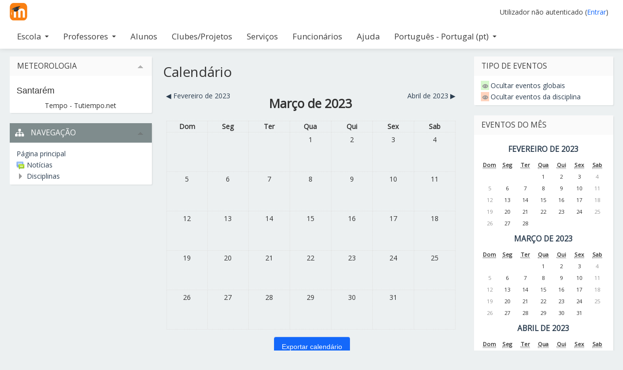

--- FILE ---
content_type: text/html; charset=utf-8
request_url: http://www.agrupamentosabandeira.pt/moodleaesb/calendar/view.php?view=month&time=1679703860&course=1
body_size: 10325
content:
<!DOCTYPE html>
<html  dir="ltr" lang="pt" xml:lang="pt">
<head>
    <title>MoodleAESB: Calendário: Vista detalhada do mês: Março de 2023</title>
    <link rel="shortcut icon" href="http://www.agrupamentosabandeira.pt/moodleaesb/theme/image.php/aardvark/theme/1611701516/favicon" />
	<link rel="apple-touch-icon-precomposed" href="http://www.agrupamentosabandeira.pt/moodleaesb/theme/image.php/aardvark/theme/1611701516/apple-touch-icon" />
	<meta http-equiv="Content-Type" content="text/html; charset=utf-8" />
<meta name="keywords" content="moodle, MoodleAESB: Calendário: Vista detalhada do mês: Março de 2023" />
<link rel="stylesheet" type="text/css" href="http://www.agrupamentosabandeira.pt/moodleaesb/theme/yui_combo.php?rollup/3.17.2/yui-moodlesimple-min.css" /><script id="firstthemesheet" type="text/css">/** Required in order to fix style inclusion problems in IE with YUI **/</script><link rel="stylesheet" type="text/css" href="http://www.agrupamentosabandeira.pt/moodleaesb/theme/styles.php/aardvark/1611701516/all" />
<script type="text/javascript">
//<![CDATA[
var M = {}; M.yui = {};
M.pageloadstarttime = new Date();
M.cfg = {"wwwroot":"http:\/\/www.agrupamentosabandeira.pt\/moodleaesb","sesskey":"2DczfIEAWc","loadingicon":"http:\/\/www.agrupamentosabandeira.pt\/moodleaesb\/theme\/image.php\/aardvark\/core\/1611701516\/i\/loading_small","themerev":"1611701516","slasharguments":1,"theme":"aardvark","jsrev":"1611092106","admin":"admin","svgicons":true};var yui1ConfigFn = function(me) {if(/-skin|reset|fonts|grids|base/.test(me.name)){me.type='css';me.path=me.path.replace(/\.js/,'.css');me.path=me.path.replace(/\/yui2-skin/,'/assets/skins/sam/yui2-skin')}};
var yui2ConfigFn = function(me) {var parts=me.name.replace(/^moodle-/,'').split('-'),component=parts.shift(),module=parts[0],min='-min';if(/-(skin|core)$/.test(me.name)){parts.pop();me.type='css';min=''};if(module){var filename=parts.join('-');me.path=component+'/'+module+'/'+filename+min+'.'+me.type}else me.path=component+'/'+component+'.'+me.type};
YUI_config = {"debug":false,"base":"http:\/\/www.agrupamentosabandeira.pt\/moodleaesb\/lib\/yuilib\/3.17.2\/","comboBase":"http:\/\/www.agrupamentosabandeira.pt\/moodleaesb\/theme\/yui_combo.php?","combine":true,"filter":null,"insertBefore":"firstthemesheet","groups":{"yui2":{"base":"http:\/\/www.agrupamentosabandeira.pt\/moodleaesb\/lib\/yuilib\/2in3\/2.9.0\/build\/","comboBase":"http:\/\/www.agrupamentosabandeira.pt\/moodleaesb\/theme\/yui_combo.php?","combine":true,"ext":false,"root":"2in3\/2.9.0\/build\/","patterns":{"yui2-":{"group":"yui2","configFn":yui1ConfigFn}}},"moodle":{"name":"moodle","base":"http:\/\/www.agrupamentosabandeira.pt\/moodleaesb\/theme\/yui_combo.php?m\/1611092106\/","combine":true,"comboBase":"http:\/\/www.agrupamentosabandeira.pt\/moodleaesb\/theme\/yui_combo.php?","ext":false,"root":"m\/1611092106\/","patterns":{"moodle-":{"group":"moodle","configFn":yui2ConfigFn}},"filter":null,"modules":{"moodle-core-maintenancemodetimer":{"requires":["base","node"]},"moodle-core-formautosubmit":{"requires":["base","event-key"]},"moodle-core-actionmenu":{"requires":["base","event","node-event-simulate"]},"moodle-core-blocks":{"requires":["base","node","io","dom","dd","dd-scroll","moodle-core-dragdrop","moodle-core-notification"]},"moodle-core-lockscroll":{"requires":["plugin","base-build"]},"moodle-core-languninstallconfirm":{"requires":["base","node","moodle-core-notification-confirm","moodle-core-notification-alert"]},"moodle-core-notification":{"requires":["moodle-core-notification-dialogue","moodle-core-notification-alert","moodle-core-notification-confirm","moodle-core-notification-exception","moodle-core-notification-ajaxexception"]},"moodle-core-notification-dialogue":{"requires":["base","node","panel","escape","event-key","dd-plugin","moodle-core-widget-focusafterclose","moodle-core-lockscroll"]},"moodle-core-notification-alert":{"requires":["moodle-core-notification-dialogue"]},"moodle-core-notification-confirm":{"requires":["moodle-core-notification-dialogue"]},"moodle-core-notification-exception":{"requires":["moodle-core-notification-dialogue"]},"moodle-core-notification-ajaxexception":{"requires":["moodle-core-notification-dialogue"]},"moodle-core-handlebars":{"condition":{"trigger":"handlebars","when":"after"}},"moodle-core-formchangechecker":{"requires":["base","event-focus","moodle-core-event"]},"moodle-core-popuphelp":{"requires":["moodle-core-tooltip"]},"moodle-core-tooltip":{"requires":["base","node","io-base","moodle-core-notification-dialogue","json-parse","widget-position","widget-position-align","event-outside","cache-base"]},"moodle-core-event":{"requires":["event-custom"]},"moodle-core-checknet":{"requires":["base-base","moodle-core-notification-alert","io-base"]},"moodle-core-chooserdialogue":{"requires":["base","panel","moodle-core-notification"]},"moodle-core-dragdrop":{"requires":["base","node","io","dom","dd","event-key","event-focus","moodle-core-notification"]},"moodle-core-dock":{"requires":["base","node","event-custom","event-mouseenter","event-resize","escape","moodle-core-dock-loader","moodle-core-event"]},"moodle-core-dock-loader":{"requires":["escape"]},"moodle-core_availability-form":{"requires":["base","node","event","panel","moodle-core-notification-dialogue","json"]},"moodle-backup-backupselectall":{"requires":["node","event","node-event-simulate","anim"]},"moodle-backup-confirmcancel":{"requires":["node","node-event-simulate","moodle-core-notification-confirm"]},"moodle-calendar-info":{"requires":["base","node","event-mouseenter","event-key","overlay","moodle-calendar-info-skin"]},"moodle-course-categoryexpander":{"requires":["node","event-key"]},"moodle-course-toolboxes":{"requires":["node","base","event-key","node","io","moodle-course-coursebase","moodle-course-util"]},"moodle-course-management":{"requires":["base","node","io-base","moodle-core-notification-exception","json-parse","dd-constrain","dd-proxy","dd-drop","dd-delegate","node-event-delegate"]},"moodle-course-util":{"requires":["node"],"use":["moodle-course-util-base"],"submodules":{"moodle-course-util-base":{},"moodle-course-util-section":{"requires":["node","moodle-course-util-base"]},"moodle-course-util-cm":{"requires":["node","moodle-course-util-base"]}}},"moodle-course-formatchooser":{"requires":["base","node","node-event-simulate"]},"moodle-course-dragdrop":{"requires":["base","node","io","dom","dd","dd-scroll","moodle-core-dragdrop","moodle-core-notification","moodle-course-coursebase","moodle-course-util"]},"moodle-course-modchooser":{"requires":["moodle-core-chooserdialogue","moodle-course-coursebase"]},"moodle-form-shortforms":{"requires":["node","base","selector-css3","moodle-core-event"]},"moodle-form-showadvanced":{"requires":["node","base","selector-css3"]},"moodle-form-passwordunmask":{"requires":["node","base"]},"moodle-form-dateselector":{"requires":["base","node","overlay","calendar"]},"moodle-core_message-messenger":{"requires":["escape","handlebars","io-base","moodle-core-notification-ajaxexception","moodle-core-notification-alert","moodle-core-notification-dialogue","moodle-core-notification-exception"]},"moodle-core_message-deletemessage":{"requires":["node","event"]},"moodle-question-qbankmanager":{"requires":["node","selector-css3"]},"moodle-question-preview":{"requires":["base","dom","event-delegate","event-key","core_question_engine"]},"moodle-question-chooser":{"requires":["moodle-core-chooserdialogue"]},"moodle-question-searchform":{"requires":["base","node"]},"moodle-availability_completion-form":{"requires":["base","node","event","moodle-core_availability-form"]},"moodle-availability_date-form":{"requires":["base","node","event","io","moodle-core_availability-form"]},"moodle-availability_grade-form":{"requires":["base","node","event","moodle-core_availability-form"]},"moodle-availability_group-form":{"requires":["base","node","event","moodle-core_availability-form"]},"moodle-availability_grouping-form":{"requires":["base","node","event","moodle-core_availability-form"]},"moodle-availability_profile-form":{"requires":["base","node","event","moodle-core_availability-form"]},"moodle-qtype_ddimageortext-dd":{"requires":["node","dd","dd-drop","dd-constrain"]},"moodle-qtype_ddimageortext-form":{"requires":["moodle-qtype_ddimageortext-dd","form_filepicker"]},"moodle-qtype_ddmarker-dd":{"requires":["node","event-resize","dd","dd-drop","dd-constrain","graphics"]},"moodle-qtype_ddmarker-form":{"requires":["moodle-qtype_ddmarker-dd","form_filepicker","graphics","escape"]},"moodle-qtype_ddwtos-dd":{"requires":["node","dd","dd-drop","dd-constrain"]},"moodle-mod_assign-history":{"requires":["node","transition"]},"moodle-mod_forum-subscriptiontoggle":{"requires":["base-base","io-base"]},"moodle-mod_quiz-autosave":{"requires":["base","node","event","event-valuechange","node-event-delegate","io-form"]},"moodle-mod_quiz-toolboxes":{"requires":["base","node","event","event-key","io","moodle-mod_quiz-quizbase","moodle-mod_quiz-util-slot","moodle-core-notification-ajaxexception"]},"moodle-mod_quiz-quizbase":{"requires":["base","node"]},"moodle-mod_quiz-repaginate":{"requires":["base","event","node","io","moodle-core-notification-dialogue"]},"moodle-mod_quiz-quizquestionbank":{"requires":["base","event","node","io","io-form","yui-later","moodle-question-qbankmanager","moodle-core-notification-dialogue"]},"moodle-mod_quiz-modform":{"requires":["base","node","event"]},"moodle-mod_quiz-randomquestion":{"requires":["base","event","node","io","moodle-core-notification-dialogue"]},"moodle-mod_quiz-util":{"requires":["node"],"use":["moodle-mod_quiz-util-base"],"submodules":{"moodle-mod_quiz-util-base":{},"moodle-mod_quiz-util-slot":{"requires":["node","moodle-mod_quiz-util-base"]},"moodle-mod_quiz-util-page":{"requires":["node","moodle-mod_quiz-util-base"]}}},"moodle-mod_quiz-questionchooser":{"requires":["moodle-core-chooserdialogue","moodle-mod_quiz-util","querystring-parse"]},"moodle-mod_quiz-dragdrop":{"requires":["base","node","io","dom","dd","dd-scroll","moodle-core-dragdrop","moodle-core-notification","moodle-mod_quiz-quizbase","moodle-mod_quiz-util-base","moodle-mod_quiz-util-page","moodle-mod_quiz-util-slot","moodle-course-util"]},"moodle-message_airnotifier-toolboxes":{"requires":["base","node","io"]},"moodle-filter_glossary-autolinker":{"requires":["base","node","io-base","json-parse","event-delegate","overlay","moodle-core-event","moodle-core-notification-alert","moodle-core-notification-exception","moodle-core-notification-ajaxexception"]},"moodle-filter_mathjaxloader-loader":{"requires":["moodle-core-event"]},"moodle-editor_atto-editor":{"requires":["node","transition","io","overlay","escape","event","event-simulate","event-custom","node-event-html5","node-event-simulate","yui-throttle","moodle-core-notification-dialogue","moodle-core-notification-confirm","moodle-editor_atto-rangy","handlebars","timers","querystring-stringify"]},"moodle-editor_atto-plugin":{"requires":["node","base","escape","event","event-outside","handlebars","event-custom","timers","moodle-editor_atto-menu"]},"moodle-editor_atto-menu":{"requires":["moodle-core-notification-dialogue","node","event","event-custom"]},"moodle-editor_atto-rangy":{"requires":[]},"moodle-report_eventlist-eventfilter":{"requires":["base","event","node","node-event-delegate","datatable","autocomplete","autocomplete-filters"]},"moodle-report_loglive-fetchlogs":{"requires":["base","event","node","io","node-event-delegate"]},"moodle-gradereport_grader-gradereporttable":{"requires":["base","node","event","handlebars","overlay","event-hover"]},"moodle-gradereport_history-userselector":{"requires":["escape","event-delegate","event-key","handlebars","io-base","json-parse","moodle-core-notification-dialogue"]},"moodle-tool_capability-search":{"requires":["base","node"]},"moodle-tool_lp-dragdrop-reorder":{"requires":["moodle-core-dragdrop"]},"moodle-tool_monitor-dropdown":{"requires":["base","event","node"]},"moodle-assignfeedback_editpdf-editor":{"requires":["base","event","node","io","graphics","json","event-move","event-resize","transition","querystring-stringify-simple","moodle-core-notification-dialog","moodle-core-notification-exception","moodle-core-notification-ajaxexception"]},"moodle-atto_accessibilitychecker-button":{"requires":["color-base","moodle-editor_atto-plugin"]},"moodle-atto_accessibilityhelper-button":{"requires":["moodle-editor_atto-plugin"]},"moodle-atto_align-button":{"requires":["moodle-editor_atto-plugin"]},"moodle-atto_bold-button":{"requires":["moodle-editor_atto-plugin"]},"moodle-atto_charmap-button":{"requires":["moodle-editor_atto-plugin"]},"moodle-atto_clear-button":{"requires":["moodle-editor_atto-plugin"]},"moodle-atto_collapse-button":{"requires":["moodle-editor_atto-plugin"]},"moodle-atto_emoticon-button":{"requires":["moodle-editor_atto-plugin"]},"moodle-atto_equation-button":{"requires":["moodle-editor_atto-plugin","moodle-core-event","io","event-valuechange","tabview","array-extras"]},"moodle-atto_html-button":{"requires":["moodle-editor_atto-plugin","event-valuechange"]},"moodle-atto_image-button":{"requires":["moodle-editor_atto-plugin"]},"moodle-atto_indent-button":{"requires":["moodle-editor_atto-plugin"]},"moodle-atto_italic-button":{"requires":["moodle-editor_atto-plugin"]},"moodle-atto_link-button":{"requires":["moodle-editor_atto-plugin"]},"moodle-atto_managefiles-button":{"requires":["moodle-editor_atto-plugin"]},"moodle-atto_managefiles-usedfiles":{"requires":["node","escape"]},"moodle-atto_media-button":{"requires":["moodle-editor_atto-plugin"]},"moodle-atto_noautolink-button":{"requires":["moodle-editor_atto-plugin"]},"moodle-atto_orderedlist-button":{"requires":["moodle-editor_atto-plugin"]},"moodle-atto_rtl-button":{"requires":["moodle-editor_atto-plugin"]},"moodle-atto_strike-button":{"requires":["moodle-editor_atto-plugin"]},"moodle-atto_subscript-button":{"requires":["moodle-editor_atto-plugin"]},"moodle-atto_superscript-button":{"requires":["moodle-editor_atto-plugin"]},"moodle-atto_table-button":{"requires":["moodle-editor_atto-plugin","moodle-editor_atto-menu","event","event-valuechange"]},"moodle-atto_title-button":{"requires":["moodle-editor_atto-plugin"]},"moodle-atto_underline-button":{"requires":["moodle-editor_atto-plugin"]},"moodle-atto_undo-button":{"requires":["moodle-editor_atto-plugin"]},"moodle-atto_unorderedlist-button":{"requires":["moodle-editor_atto-plugin"]}}},"gallery":{"name":"gallery","base":"http:\/\/www.agrupamentosabandeira.pt\/moodleaesb\/lib\/yuilib\/gallery\/","combine":true,"comboBase":"http:\/\/www.agrupamentosabandeira.pt\/moodleaesb\/theme\/yui_combo.php?","ext":false,"root":"gallery\/1611092106\/","patterns":{"gallery-":{"group":"gallery"}}}},"modules":{"core_filepicker":{"name":"core_filepicker","fullpath":"http:\/\/www.agrupamentosabandeira.pt\/moodleaesb\/lib\/javascript.php\/1611092106\/repository\/filepicker.js","requires":["base","node","node-event-simulate","json","async-queue","io-base","io-upload-iframe","io-form","yui2-treeview","panel","cookie","datatable","datatable-sort","resize-plugin","dd-plugin","escape","moodle-core_filepicker"]},"core_comment":{"name":"core_comment","fullpath":"http:\/\/www.agrupamentosabandeira.pt\/moodleaesb\/lib\/javascript.php\/1611092106\/comment\/comment.js","requires":["base","io-base","node","json","yui2-animation","overlay","escape"]},"mathjax":{"name":"mathjax","fullpath":"http:\/\/cdnjs.cloudflare.com\/ajax\/libs\/mathjax\/2.6.1\/MathJax.js?delayStartupUntil=configured"}}};
M.yui.loader = {modules: {}};

//]]>
</script>
    <meta name="viewport" content="width=device-width, initial-scale=1.0">
	<!-- Fonts -->
	<link href='//fonts.googleapis.com/css?family=Open+Sans' rel='stylesheet' type='text/css' /> 
    <link href="//maxcdn.bootstrapcdn.com/font-awesome/4.6.3/css/font-awesome.min.css" rel="stylesheet" type='text/css' />
</head>


<body  id="page-calendar-view" class="format-site  path-calendar safari dir-ltr lang-pt yui-skin-sam yui3-skin-sam www-agrupamentosabandeira-pt--moodleaesb pagelayout-standard course-1 context-2 notloggedin has-region-side-pre used-region-side-pre has-region-side-post used-region-side-post">

<div class="skiplinks"><a class="skip" href="#maincontent">Ir para o conteúdo principal</a></div>
<script type="text/javascript" src="http://www.agrupamentosabandeira.pt/moodleaesb/theme/yui_combo.php?rollup/3.17.2/yui-moodlesimple-min.js&amp;rollup/1611092106/mcore-min.js"></script><script type="text/javascript" src="http://www.agrupamentosabandeira.pt/moodleaesb/lib/javascript.php/1611092106/lib/javascript-static.js"></script>
<script type="text/javascript">
//<![CDATA[
document.body.className += ' jsenabled';
//]]>
</script>



<header role="banner" class="navbar navbar-fixed-top">
    <nav role="navigation" class="navbar-inner">
        <div class="container-fluid" >
		
		<a class="brand" href="http://www.agrupamentosabandeira.pt/moodleaesb"></a>
		
            <a class="btn btn-navbar" data-toggle="collapse" data-target=".navbar-responsive-collapse">
			    <span class="icon-bar"></span>
                <span class="icon-bar"></span>
                <span class="icon-bar"></span>
            </a>
			
            <div class="usermenu"><span class="login">Utilizador não autenticado (<a href="http://www.agrupamentosabandeira.pt/moodleaesb/login/index.php">Entrar</a>)</span></div>			            <div class="nav-collapse collapse navbar-responsive-collapse">
                <ul class="nav"><li class="dropdown"><a href="#cm_submenu_5" class="dropdown-toggle" data-toggle="dropdown" title="Escola">Escola<b class="caret"></b></a><ul class="dropdown-menu"><li><a title="Moodle antigo - Sá da Bandeira" href="http://www.essb.pt/moodle">Moodle antigo - Sá da Bandeira</a></li><li><a title="Moodle antigo - D. João II" href="http://www.agrupamentodjoao2.pt/moodle">Moodle antigo - D. João II</a></li></ul><li class="dropdown"><a href="#cm_submenu_6" class="dropdown-toggle" data-toggle="dropdown" title="Professores">Professores<b class="caret"></b></a><ul class="dropdown-menu"><li><a title="Formação" href="#">Formação</a></li><li><a title="GARE/PAA" href="http://aesb.ccems.pt/course/view.php?id=2">GARE/PAA</a></li><li><a title="Horários Professores" href="#">Horários Professores</a></li><li><a title="Horários Turmas" href="#">Horários Turmas</a></li><li><a title="Sala de Professores" href="http://www.agrupamentosabandeira.pt/moodleaesb/course/view.php?id=2">Sala de Professores</a></li><li class="dropdown-submenu"><a href="#cm_submenu_7" class="dropdown-toggle" data-toggle="dropdown" title="Turmas">Turmas</a><ul class="dropdown-menu"><li><a title=" Turmas 2º Ciclo" href="http://www.agrupamentosabandeira.pt/moodleaesb/course/index.php?categoryid=9"> Turmas 2º Ciclo</a></li><li><a title=" Turmas 3º Ciclo" href="http://www.agrupamentosabandeira.pt/moodleaesb/course/index.php?categoryid=10"> Turmas 3º Ciclo</a></li><li><a title=" Turmas Secundário" href="http://www.agrupamentosabandeira.pt/moodleaesb/course/index.php?categoryid=11"> Turmas Secundário</a></li><li><a title=" Cursos Dupla Certificação" href="http://www.agrupamentosabandeira.pt/moodleaesb/course/index.php?categoryid=13"> Cursos Dupla Certificação</a></li></ul></ul><li><a title="Alunos" href="#">Alunos</a></li><li><a title="Clubes/Projetos" href="#">Clubes/Projetos</a></li><li><a title="Serviços" href="#">Serviços</a></li><li><a title="Funcionários" href="#">Funcionários</a></li><li><a title="Ajuda" href="#">Ajuda</a></li><li class="dropdown langmenu"><a href="#" class="dropdown-toggle" data-toggle="dropdown" title="Idioma">Português - Portugal ‎(pt)‎<b class="caret"></b></a><ul class="dropdown-menu"><li><a title="English ‎(en)‎" href="http://www.agrupamentosabandeira.pt/moodleaesb/calendar/view.php?view=month&amp;time=1679702400&amp;lang=en">English ‎(en)‎</a></li><li><a title="Español - España ‎(es_es)‎" href="http://www.agrupamentosabandeira.pt/moodleaesb/calendar/view.php?view=month&amp;time=1679702400&amp;lang=es_es">Español - España ‎(es_es)‎</a></li><li><a title="Français ‎(fr)‎" href="http://www.agrupamentosabandeira.pt/moodleaesb/calendar/view.php?view=month&amp;time=1679702400&amp;lang=fr">Français ‎(fr)‎</a></li><li><a title="Português - Portugal ‎(pt)‎" href="http://www.agrupamentosabandeira.pt/moodleaesb/calendar/view.php?view=month&amp;time=1679702400&amp;lang=pt">Português - Portugal ‎(pt)‎</a></li></ul></ul>                <ul class="nav pull-right">
                    <li></li>
                </ul>
            </div>
        </div>
    </nav>
 
	</header>

<div class="container-fluid clearfix">    <nav class="breadcrumb-button"></nav><span class="accesshide" id="navbar-label">Caminho da página</span><nav aria-labelledby="navbar-label"><ul class="breadcrumb"><li><span itemscope="" itemtype="http://data-vocabulary.org/Breadcrumb"><a itemprop="url" href="http://www.agrupamentosabandeira.pt/moodleaesb/"><span itemprop="title">Página principal</span></a></span> <span class="divider"> <span class="accesshide " ><span class="arrow_text">/</span>&nbsp;</span><span class="arrow sep">&#x25B6;&#xFE0E;</span> </span></li><li><span tabindex="0">Março de 2023</span></li></ul></nav>
</div>
<div id="page" class="container-fluid clearfix">

    <div id="page-content" class="row-fluid">
        <div id="region-bs-main-and-pre" class="span9">
            <div class="row-fluid">
                <section id="region-main" class="span8 pull-right">
                    <span class="notifications" id="user-notifications"></span><div role="main"><span id="maincontent"></span><div class="maincalendar"><div class="heightcontainer"><h2>Calendário</h2><div class="header"></div><div class="controls"><div class="calendar-controls"><a class="arrow_link previous" href="view.php?view=month&amp;course=1&amp;time=1675209600" title="Fevereiro de 2023"><span class="arrow ">&#x25C0;&#xFE0E;</span>&nbsp;<span class="arrow_text">Fevereiro de 2023</span></a><span class="hide"> | </span><h2 class="current">Março de 2023</h2><span class="hide"> | </span><a class="arrow_link next" href="view.php?view=month&amp;course=1&amp;time=1680303600" title="Abril de 2023"><span class="arrow_text">Abril de 2023</span>&nbsp;<span class="arrow ">&#x25B6;&#xFE0E;</span></a><span class="clearer"><!-- --></span></div>
</div><table class="calendarmonth calendartable" summary="Calendário de Março de 2023">
<thead>
<tr>
<th class="header c0" style="" scope="col">Dom</th>
<th class="header c1" style="" scope="col">Seg</th>
<th class="header c2" style="" scope="col">Ter</th>
<th class="header c3" style="" scope="col">Qua</th>
<th class="header c4" style="" scope="col">Qui</th>
<th class="header c5" style="" scope="col">Sex</th>
<th class="header c6 lastcol" style="" scope="col">Sab</th>
</tr>
</thead>
<tbody><tr class="">
<td class="nottoday dayblank cell c0" style="">&nbsp;</td>
<td class="nottoday dayblank cell c1" style="">&nbsp;</td>
<td class="nottoday dayblank cell c2" style="">&nbsp;</td>
<td class="day nottoday cell c3" style=""><div class="day">1</div></td>
<td class="day nottoday cell c4" style=""><div class="day">2</div></td>
<td class="day nottoday cell c5" style=""><div class="day">3</div></td>
<td class="weekend day nottoday cell c6 lastcol" style=""><div class="day">4</div></td>
</tr>
<tr class="">
<td class="weekend day nottoday cell c0" style=""><div class="day">5</div></td>
<td class="day nottoday cell c1" style=""><div class="day">6</div></td>
<td class="day nottoday cell c2" style=""><div class="day">7</div></td>
<td class="day nottoday cell c3" style=""><div class="day">8</div></td>
<td class="day nottoday cell c4" style=""><div class="day">9</div></td>
<td class="day nottoday cell c5" style=""><div class="day">10</div></td>
<td class="weekend day nottoday cell c6 lastcol" style=""><div class="day">11</div></td>
</tr>
<tr class="">
<td class="weekend day nottoday cell c0" style=""><div class="day">12</div></td>
<td class="day nottoday cell c1" style=""><div class="day">13</div></td>
<td class="day nottoday cell c2" style=""><div class="day">14</div></td>
<td class="day nottoday cell c3" style=""><div class="day">15</div></td>
<td class="day nottoday cell c4" style=""><div class="day">16</div></td>
<td class="day nottoday cell c5" style=""><div class="day">17</div></td>
<td class="weekend day nottoday cell c6 lastcol" style=""><div class="day">18</div></td>
</tr>
<tr class="">
<td class="weekend day nottoday cell c0" style=""><div class="day">19</div></td>
<td class="day nottoday cell c1" style=""><div class="day">20</div></td>
<td class="day nottoday cell c2" style=""><div class="day">21</div></td>
<td class="day nottoday cell c3" style=""><div class="day">22</div></td>
<td class="day nottoday cell c4" style=""><div class="day">23</div></td>
<td class="day nottoday cell c5" style=""><div class="day">24</div></td>
<td class="weekend day nottoday cell c6 lastcol" style=""><div class="day">25</div></td>
</tr>
<tr class="lastrow">
<td class="weekend day nottoday cell c0" style=""><div class="day">26</div></td>
<td class="day nottoday cell c1" style=""><div class="day">27</div></td>
<td class="day nottoday cell c2" style=""><div class="day">28</div></td>
<td class="day nottoday cell c3" style=""><div class="day">29</div></td>
<td class="day nottoday cell c4" style=""><div class="day">30</div></td>
<td class="day nottoday cell c5" style=""><div class="day">31</div></td>
<td class="nottoday dayblank cell c6 lastcol" style="">&nbsp;</td>
</tr>
</tbody>
</table>
<div class="bottom"><div class="singlebutton"><form method="post" action="export.php"><div><input type="submit" value="Exportar calendário" /><input type="hidden" name="course" value="1" /><input type="hidden" name="sesskey" value="2DczfIEAWc" /></div></form></div></div></div></div></div>                </section>
                <aside id="block-region-side-pre" class="span4 desktop-first-column block-region" data-blockregion="side-pre" data-droptarget="1"><a class="skip skip-block" id="fsb-3" href="#sb-3">Ignorar Meteorologia</a><div id="inst1915" class="block_html  block" role="complementary" data-block="html" data-instanceid="1915" aria-labelledby="instance-1915-header"><div class="header"><div class="title"><div class="block_action"></div><h2 id="instance-1915-header">Meteorologia</h2></div></div><div class="content"><div class="no-overflow"><p><!-- pt.tutiempo.net - Largura:386px - Altura:116px --></p>
<p><span style="font-size: large; font-family: arial, helvetica, sans-serif;">Santarém</span></p>
<div id="TT_JBj111E1EIEF2esA1Kuzzjjzz6lATf12LdEY1sCoq1j" style="text-align: center;">Tempo - Tutiempo.net</div>
<script src="https://pt.tutiempo.net/s-widget/l_JBj111E1EIEF2esA1Kuzzjjzz6lATf12LdEY1sCoq1j" type="text/javascript"></script></div></div></div><span class="skip-block-to" id="sb-3"></span><a class="skip skip-block" id="fsb-4" href="#sb-4">Ignorar Navegação</a><div id="inst4" class="block_navigation  block" role="navigation" data-block="navigation" data-instanceid="4" aria-labelledby="instance-4-header"><div class="header"><div class="title"><div class="block_action"></div><h2 id="instance-4-header">Navegação</h2></div></div><div class="content"><ul class="block_tree list" role="tree" data-ajax-loader="block_navigation/nav_loader"><li class="type_unknown depth_1 contains_branch" aria-labelledby="label_1_1"><p class="tree_item branch canexpand navigation_node" role="treeitem" aria-expanded="true" aria-owns="random697ec3d514a0d1_group" data-collapsible="false"><a tabindex="-1" id="label_1_1" href="http://www.agrupamentosabandeira.pt/moodleaesb/">Página principal</a></p><ul id="random697ec3d514a0d1_group" role="group"><li class="type_activity depth_2 item_with_icon" aria-labelledby="label_2_3"><p class="tree_item hasicon" role="treeitem"><a tabindex="-1" id="label_2_3" title="Fórum" href="http://www.agrupamentosabandeira.pt/moodleaesb/mod/forum/view.php?id=4"><img class="smallicon navicon" alt="Fórum" title="Fórum" src="http://www.agrupamentosabandeira.pt/moodleaesb/theme/image.php/aardvark/forum/1611701516/icon" /><span class="item-content-wrap">Notícias</span></a></p></li><li class="type_system depth_2 contains_branch" aria-labelledby="label_2_4"><p class="tree_item branch" role="treeitem" id="expandable_branch_0_courses" aria-expanded="false" data-requires-ajax="true" data-loaded="false" data-node-id="expandable_branch_0_courses" data-node-key="courses" data-node-type="0"><a tabindex="-1" id="label_2_4" href="http://www.agrupamentosabandeira.pt/moodleaesb/course/index.php">Disciplinas</a></p></li></ul></li></ul></div></div><span class="skip-block-to" id="sb-4"></span></aside>            </div>
        </div>
        <aside id="block-region-side-post" class="span3 block-region" data-blockregion="side-post" data-droptarget="1"><a class="skip skip-block" id="fsb-1" href="#sb-1">Ignorar Tipo de eventos</a><div class="block block_fake" data-block="_fake"><div class="header"><div class="title"><div class="block_action"></div><h2>Tipo de eventos</h2></div></div><div class="content"><div class="calendar_filters filters"><ul><li class="calendar_event"><a href="http://www.agrupamentosabandeira.pt/moodleaesb/calendar/set.php?return=L2NhbGVuZGFyL3ZpZXcucGhwP3ZpZXc9bW9udGgmdGltZT0xNjc5NzAyNDAwJmNvdXJzZT0x&amp;sesskey=2DczfIEAWc&amp;var=showglobal" rel="nofollow"><span class="calendar_event_global"><img class="smallicon" alt="Ocultar" title="Ocultar" src="http://www.agrupamentosabandeira.pt/moodleaesb/theme/image.php/aardvark/core/1611701516/t/hide" /></span><span class="eventname">Ocultar eventos globais</span></a></li><li class="calendar_event"><a href="http://www.agrupamentosabandeira.pt/moodleaesb/calendar/set.php?return=L2NhbGVuZGFyL3ZpZXcucGhwP3ZpZXc9bW9udGgmdGltZT0xNjc5NzAyNDAwJmNvdXJzZT0x&amp;sesskey=2DczfIEAWc&amp;var=showcourses" rel="nofollow"><span class="calendar_event_course"><img class="smallicon" alt="Ocultar" title="Ocultar" src="http://www.agrupamentosabandeira.pt/moodleaesb/theme/image.php/aardvark/core/1611701516/t/hide" /></span><span class="eventname">Ocultar eventos da disciplina</span></a></li></ul></div></div></div><span class="skip-block-to" id="sb-1"></span><a class="skip skip-block" id="fsb-2" href="#sb-2">Ignorar Eventos do mês</a><div class="block block_fake" data-block="_fake"><div class="header"><div class="title"><div class="block_action"></div><h2>Eventos do mês</h2></div></div><div class="content"><div class="minicalendarblock"><table class="minicalendar calendartable" summary="Calendário de Fevereiro de 2023"><caption><h3><a href="http://www.agrupamentosabandeira.pt/moodleaesb/calendar/view.php?view=month&amp;time=1675209600&amp;course=1">Fevereiro de 2023</a></h3></caption><tr class="weekdays"><th scope="col"><abbr title="Domingo">Dom</abbr></th>
<th scope="col"><abbr title="Segunda">Seg</abbr></th>
<th scope="col"><abbr title="Terça">Ter</abbr></th>
<th scope="col"><abbr title="Quarta">Qua</abbr></th>
<th scope="col"><abbr title="Quinta">Qui</abbr></th>
<th scope="col"><abbr title="Sexta">Sex</abbr></th>
<th scope="col"><abbr title="Sábado">Sab</abbr></th>
</tr><tr><td class="dayblank">&nbsp;</td>
<td class="dayblank">&nbsp;</td>
<td class="dayblank">&nbsp;</td>
<td class="day">1</td><td class="day">2</td><td class="day">3</td><td class="weekend day">4</td></tr><tr><td class="weekend day">5</td><td class="day">6</td><td class="day">7</td><td class="day">8</td><td class="day">9</td><td class="day">10</td><td class="weekend day">11</td></tr><tr><td class="weekend day">12</td><td class="day">13</td><td class="day">14</td><td class="day">15</td><td class="day">16</td><td class="day">17</td><td class="weekend day">18</td></tr><tr><td class="weekend day">19</td><td class="day">20</td><td class="day">21</td><td class="day">22</td><td class="day">23</td><td class="day">24</td><td class="weekend day">25</td></tr><tr><td class="weekend day">26</td><td class="day">27</td><td class="day">28</td><td class="dayblank">&nbsp;</td><td class="dayblank">&nbsp;</td><td class="dayblank">&nbsp;</td><td class="dayblank">&nbsp;</td></tr></table></div><div class="minicalendarblock"><table class="minicalendar calendartable" summary="Calendário de Março de 2023"><caption><h3><a href="http://www.agrupamentosabandeira.pt/moodleaesb/calendar/view.php?view=month&amp;time=1679702400&amp;course=1">Março de 2023</a></h3></caption><tr class="weekdays"><th scope="col"><abbr title="Domingo">Dom</abbr></th>
<th scope="col"><abbr title="Segunda">Seg</abbr></th>
<th scope="col"><abbr title="Terça">Ter</abbr></th>
<th scope="col"><abbr title="Quarta">Qua</abbr></th>
<th scope="col"><abbr title="Quinta">Qui</abbr></th>
<th scope="col"><abbr title="Sexta">Sex</abbr></th>
<th scope="col"><abbr title="Sábado">Sab</abbr></th>
</tr><tr><td class="dayblank">&nbsp;</td>
<td class="dayblank">&nbsp;</td>
<td class="dayblank">&nbsp;</td>
<td class="day">1</td><td class="day">2</td><td class="day">3</td><td class="weekend day">4</td></tr><tr><td class="weekend day">5</td><td class="day">6</td><td class="day">7</td><td class="day">8</td><td class="day">9</td><td class="day">10</td><td class="weekend day">11</td></tr><tr><td class="weekend day">12</td><td class="day">13</td><td class="day">14</td><td class="day">15</td><td class="day">16</td><td class="day">17</td><td class="weekend day">18</td></tr><tr><td class="weekend day">19</td><td class="day">20</td><td class="day">21</td><td class="day">22</td><td class="day">23</td><td class="day">24</td><td class="weekend day">25</td></tr><tr><td class="weekend day">26</td><td class="day">27</td><td class="day">28</td><td class="day">29</td><td class="day">30</td><td class="day">31</td><td class="dayblank">&nbsp;</td></tr></table></div><div class="minicalendarblock"><table class="minicalendar calendartable" summary="Calendário de Abril de 2023"><caption><h3><a href="http://www.agrupamentosabandeira.pt/moodleaesb/calendar/view.php?view=month&amp;time=1680303600&amp;course=1">Abril de 2023</a></h3></caption><tr class="weekdays"><th scope="col"><abbr title="Domingo">Dom</abbr></th>
<th scope="col"><abbr title="Segunda">Seg</abbr></th>
<th scope="col"><abbr title="Terça">Ter</abbr></th>
<th scope="col"><abbr title="Quarta">Qua</abbr></th>
<th scope="col"><abbr title="Quinta">Qui</abbr></th>
<th scope="col"><abbr title="Sexta">Sex</abbr></th>
<th scope="col"><abbr title="Sábado">Sab</abbr></th>
</tr><tr><td class="dayblank">&nbsp;</td>
<td class="dayblank">&nbsp;</td>
<td class="dayblank">&nbsp;</td>
<td class="dayblank">&nbsp;</td>
<td class="dayblank">&nbsp;</td>
<td class="dayblank">&nbsp;</td>
<td class="weekend day">1</td></tr><tr><td class="weekend day">2</td><td class="day">3</td><td class="day">4</td><td class="day">5</td><td class="day">6</td><td class="day">7</td><td class="weekend day">8</td></tr><tr><td class="weekend day">9</td><td class="day">10</td><td class="day">11</td><td class="day">12</td><td class="day">13</td><td class="day">14</td><td class="weekend day">15</td></tr><tr><td class="weekend day">16</td><td class="day">17</td><td class="day">18</td><td class="day">19</td><td class="day">20</td><td class="day">21</td><td class="weekend day">22</td></tr><tr><td class="weekend day">23</td><td class="day">24</td><td class="day">25</td><td class="day">26</td><td class="day">27</td><td class="day">28</td><td class="weekend day">29</td></tr><tr><td class="weekend day">30</td><td class="dayblank">&nbsp;</td><td class="dayblank">&nbsp;</td><td class="dayblank">&nbsp;</td><td class="dayblank">&nbsp;</td><td class="dayblank">&nbsp;</td><td class="dayblank">&nbsp;</td></tr></table></div></div></div><span class="skip-block-to" id="sb-2"></span><a class="skip skip-block" id="fsb-6" href="#sb-6">Ignorar Relógio</a><div id="inst232" class="block_html  block" role="complementary" data-block="html" data-instanceid="232" aria-labelledby="instance-232-header"><div class="header"><div class="title"><div class="block_action"></div><h2 id="instance-232-header">Relógio</h2></div></div><div class="content"><div class="no-overflow"><p><span style="font-size: 20px;">Santarém: </span><span id="_z714" style="font-size: 20px;"></span></p>
<script src="http://widget.time.is/pt.js" type="text/javascript"></script>
<script type="text/javascript">// <![CDATA[
time_is_widget.init({_z714:{id:"Santarém__Santarém_z714", template:"TIME<br>DATE<br>SUN", date_format:"dayname daynum/monthnum/yy", sun_format:"Nascer do sol: srhour:srminute Pôr do sol: sshour:ssminute<br>Duração do dia: dlhoursh dlminutesm", coords:"39.2333300,-8.6833300"}});
// ]]></script></div></div></div><span class="skip-block-to" id="sb-6"></span><a class="skip skip-block" id="fsb-7" href="#sb-7">Ignorar eSafety Label</a><div id="inst7342" class="block_html  block" role="complementary" data-block="html" data-instanceid="7342" aria-labelledby="instance-7342-header"><div class="header"><div class="title"><div class="block_action"></div><h2 id="instance-7342-header">eSafety Label</h2></div></div><div class="content"><div class="no-overflow"><div style="text-align: center;"><a href="https://www.esafetylabel.eu" target="_blank"><img src="http://storage.eun.org/esafety-label-medal/Gold_2024_5_pt_eeb66.png"></a></div></div></div></div><span class="skip-block-to" id="sb-7"></span><a class="skip skip-block" id="fsb-8" href="#sb-8">Ignorar Calendário</a><div id="inst3" class="block_calendar_month  block" role="complementary" data-block="calendar_month" data-instanceid="3" aria-labelledby="instance-3-header"><div class="header"><div class="title"><div class="block_action"></div><h2 id="instance-3-header">Calendário</h2></div></div><div class="content"><table class="minicalendar calendartable" summary="Calendário de Março de 2023"><caption><div class="calendar-controls"><a class="arrow_link previous" href="http://www.agrupamentosabandeira.pt/moodleaesb/calendar/view.php?view=month&amp;time=1675209600" title="Mês anterior"><span class="arrow ">&#x25C0;&#xFE0E;</span><span class="accesshide " >&nbsp;<span class="arrow_text">Mês anterior</span></span></a><span class="hide"> | </span><span class="current"><a title="Este mês" href="http://www.agrupamentosabandeira.pt/moodleaesb/calendar/view.php?view=month&amp;time=1679703860&amp;course=1">Março de 2023</a></span><span class="hide"> | </span><a class="arrow_link next" href="http://www.agrupamentosabandeira.pt/moodleaesb/calendar/view.php?view=month&amp;time=1680303600" title="Próximo mês"><span class="accesshide " ><span class="arrow_text">Próximo mês</span>&nbsp;</span><span class="arrow ">&#x25B6;&#xFE0E;</span></a><span class="clearer"><!-- --></span>
</div></caption><tr class="weekdays"><th scope="col"><abbr title="Domingo">Dom</abbr></th>
<th scope="col"><abbr title="Segunda">Seg</abbr></th>
<th scope="col"><abbr title="Terça">Ter</abbr></th>
<th scope="col"><abbr title="Quarta">Qua</abbr></th>
<th scope="col"><abbr title="Quinta">Qui</abbr></th>
<th scope="col"><abbr title="Sexta">Sex</abbr></th>
<th scope="col"><abbr title="Sábado">Sab</abbr></th>
</tr><tr><td class="dayblank">&nbsp;</td>
<td class="dayblank">&nbsp;</td>
<td class="dayblank">&nbsp;</td>
<td class="day">1</td><td class="day">2</td><td class="day">3</td><td class="weekend day">4</td></tr><tr><td class="weekend day">5</td><td class="day">6</td><td class="day">7</td><td class="day">8</td><td class="day">9</td><td class="day">10</td><td class="weekend day">11</td></tr><tr><td class="weekend day">12</td><td class="day">13</td><td class="day">14</td><td class="day">15</td><td class="day">16</td><td class="day">17</td><td class="weekend day">18</td></tr><tr><td class="weekend day">19</td><td class="day">20</td><td class="day">21</td><td class="day">22</td><td class="day">23</td><td class="day">24</td><td class="weekend day">25</td></tr><tr><td class="weekend day">26</td><td class="day">27</td><td class="day">28</td><td class="day">29</td><td class="day">30</td><td class="day">31</td><td class="dayblank">&nbsp;</td></tr></table></div></div><span class="skip-block-to" id="sb-8"></span><a class="skip skip-block" id="fsb-9" href="#sb-9">Ignorar Utilizadores ativos</a><div id="inst20" class="block_online_users  block" role="complementary" data-block="online_users" data-instanceid="20" aria-labelledby="instance-20-header"><div class="header"><div class="title"><div class="block_action"></div><h2 id="instance-20-header">Utilizadores ativos</h2></div></div><div class="content"><div class="info">(últimos 5 minutos)</div><div class="info">Nenhum</div></div></div><span class="skip-block-to" id="sb-9"></span><a class="skip skip-block" id="fsb-10" href="#sb-10">Ignorar Dia da Internet Segura 2020</a><div id="inst646" class="block_html  block" role="complementary" data-block="html" data-instanceid="646" aria-labelledby="instance-646-header"><div class="header"><div class="title"><div class="block_action"></div><h2 id="instance-646-header">Dia da Internet Segura 2020</h2></div></div><div class="content"><div class="no-overflow"><p style="text-align: center;"><iframe width="250" height="200" src="https://www.youtube.com/embed/Bp3tYoV-tVk" frameborder="0" allow="accelerometer; autoplay" encrypted-media="" gyroscope="" picture-in-picture="" allowfullscreen=""></iframe></p></div></div></div><span class="skip-block-to" id="sb-10"></span></aside>    </div>
</div>
    <footer id="page-footer">
       	<div class="row-fluid">
    	<!-- Widget 1 -->
    	<div class="span4">
    		<div id="footer-left" class="block-region">
    			<div class="region-content">
       			 &copy; 2026 Agrupamento de Escolas Sá da Bandeira - Santarém<div class="logininfo">Utilizador não autenticado (<a href="http://www.agrupamentosabandeira.pt/moodleaesb/login/index.php">Entrar</a>)</div><p class="helplink"></p>        		</div>
        	</div>
    	</div>

    	<!-- widget 2 -->
    	<div class="span4">
    		<div id="footer-middle" class="block-region">
    			<div class="region-content">
        <p style="text-align: center;"><img src="http://www.agrupamentosabandeira.pt/sitio/files/principal/Rodape_Moodle_2021.png" alt="" role="presentation" class="img-responsive atto_image_button_text-bottom" width="725" height="92"><br></p>        		</div>
        	</div>
    	</div>

    	<!-- Widget 3 -->
    	<div class="span4">
    		<div id="footer-right" class="block-region">
    			<div class="region-content">
				

				       			
								
								
				
				
															
								
								
								
								
								
				<a href="https://www.facebook.com/Agrupamento-de-Escolas-S%C3%A1-da-Bandeira-762847907099212 "><span class="footer-icon facebook"><i class="fa fa-facebook"></i></span></a> 				
				<a href="http://www.agrupamentosabandeira.pt/sitio/ "><span class="footer-icon website"><i class="fa fa-globe"></i></span></a> 				
				
				
				
				
				
        		</div>
        	</div>
    	</div>
	</div>

	<div class="footerlinks">
	<p>
	
	<a href="http://moodle.org/plugins/view.php?plugin=theme_aardvark">Baseado num tema original criado por Shaun Daubney</a> | <a href="http://moodle.org">moodle.org</a> 
    	</p>
    	
    
	</div>
    </footer>

    <script type="text/javascript">
//<![CDATA[
var require = {
    baseUrl : 'http://www.agrupamentosabandeira.pt/moodleaesb/lib/requirejs.php/1611092106/',
    // We only support AMD modules with an explicit define() statement.
    enforceDefine: true,
    skipDataMain: true,
    waitSeconds : 0,

    paths: {
        jquery: 'http://www.agrupamentosabandeira.pt/moodleaesb/lib/javascript.php/1611092106/lib/jquery/jquery-1.12.1.min',
        jqueryui: 'http://www.agrupamentosabandeira.pt/moodleaesb/lib/javascript.php/1611092106/lib/jquery/ui-1.11.4/jquery-ui.min',
        jqueryprivate: 'http://www.agrupamentosabandeira.pt/moodleaesb/lib/javascript.php/1611092106/lib/requirejs/jquery-private'
    },

    // Custom jquery config map.
    map: {
      // '*' means all modules will get 'jqueryprivate'
      // for their 'jquery' dependency.
      '*': { jquery: 'jqueryprivate' },

      // 'jquery-private' wants the real jQuery module
      // though. If this line was not here, there would
      // be an unresolvable cyclic dependency.
      jqueryprivate: { jquery: 'jquery' }
    }
};

//]]>
</script>
<script type="text/javascript" src="http://www.agrupamentosabandeira.pt/moodleaesb/lib/javascript.php/1611092106/lib/requirejs/require.min.js"></script>
<script type="text/javascript">
//<![CDATA[
require(['core/first'], function() {
;
require(["block_navigation/navblock"], function(amd) { amd.init("4"); });;
require(["block_settings/settingsblock"], function(amd) { amd.init("5", null); });;
require(["core/notification"], function(amd) { amd.init(2, []); });;
require(["core/log"], function(amd) { amd.setConfig({"level":"warn"}); });
});
//]]>
</script>
<script type="text/javascript" src="http://www.agrupamentosabandeira.pt/moodleaesb/theme/javascript.php/aardvark/1611701516/footer"></script>
<script type="text/javascript">
//<![CDATA[
M.str = {"moodle":{"lastmodified":"\u00daltima altera\u00e7\u00e3o","name":"Designa\u00e7\u00e3o","error":"Erro","info":"Informa\u00e7\u00e3o","yes":"Sim","no":"N\u00e3o","viewallcourses":"Ver todas as disciplinas","morehelp":"Mais ajuda","loadinghelp":"A carregar\u2026","cancel":"Cancelar","confirm":"Confirmar","areyousure":"Tem a certeza?","closebuttontitle":"Fechar","unknownerror":"Erro desconhecido","changesmadereallygoaway":"Fez altera\u00e7\u00f5es. Tem a certeza de que pretende sair e perder as altera\u00e7\u00f5es efetuadas?"},"repository":{"type":"Tipo","size":"Tamanho","invalidjson":"String JSON inv\u00e1lida","nofilesattached":"Sem ficheiros selecionados","filepicker":"Selecionar ficheiro","logout":"Sair","nofilesavailable":"N\u00e3o h\u00e1 ficheiros dispon\u00edveis","norepositoriesavailable":"Nenhum dos seus reposit\u00f3rios atuais pode devolver ficheiros no formato indicado.","fileexistsdialogheader":"Ficheiro existente","fileexistsdialog_editor":"Um ficheiro com esse nome j\u00e1 se encontra anexo ao texto que est\u00e1 a editar.","fileexistsdialog_filemanager":"Um ficheiro com esse nome j\u00e1 se encontra anexo","renameto":"Renomear para \"{$a}\"","referencesexist":"Existem {$a} atalhos de ficheiros que usam este ficheiro como origem","select":"Selecionar"},"admin":{"confirmdeletecomments":"Tem a certeza de que pretende apagar coment\u00e1rios?","confirmation":"Confirma\u00e7\u00e3o"}};
//]]>
</script>
<script type="text/javascript">
//<![CDATA[
(function() {M.util.load_flowplayer();
setTimeout("fix_column_widths()", 20);
Y.use("moodle-calendar-info",function() {Y.M.core_calendar.info.init();
});
Y.use("moodle-filter_mathjaxloader-loader",function() {M.filter_mathjaxloader.configure({"mathjaxconfig":"\nMathJax.Hub.Config({\r\n    config: [\"Accessible.js\", \"Safe.js\"],\r\n    errorSettings: { message: [\"!\"] },\r\n    skipStartupTypeset: true,\r\n    messageStyle: \"none\"\r\n});\r\n","lang":"pt"});
});
M.util.help_popups.setup(Y);
Y.use("moodle-core-popuphelp",function() {M.core.init_popuphelp();
});
M.util.init_skiplink(Y);
Y.use("moodle-core-formautosubmit",function() {M.core.init_formautosubmit({"selectid":"single_select697ec3d514a0d6","nothing":false});
});
Y.use("moodle-core-formautosubmit",function() {M.core.init_formautosubmit({"selectid":"single_select697ec3d514a0d8","nothing":false});
});
M.util.init_block_hider(Y, {"id":"inst1915","title":"Meteorologia","preference":"block1915hidden","tooltipVisible":"Ocultar bloco Meteorologia","tooltipHidden":"Mostrar bloco Meteorologia"});
M.util.init_block_hider(Y, {"id":"inst4","title":"Navega\u00e7\u00e3o","preference":"block4hidden","tooltipVisible":"Ocultar bloco Navega\u00e7\u00e3o","tooltipHidden":"Mostrar bloco Navega\u00e7\u00e3o"});
M.util.init_block_hider(Y, {"id":"inst232","title":"Rel\u00f3gio","preference":"block232hidden","tooltipVisible":"Ocultar bloco Rel\u00f3gio","tooltipHidden":"Mostrar bloco Rel\u00f3gio"});
M.util.init_block_hider(Y, {"id":"inst7342","title":"eSafety Label","preference":"block7342hidden","tooltipVisible":"Ocultar bloco eSafety Label","tooltipHidden":"Mostrar bloco eSafety Label"});
M.util.init_block_hider(Y, {"id":"inst3","title":"Calend\u00e1rio","preference":"block3hidden","tooltipVisible":"Ocultar bloco Calend\u00e1rio","tooltipHidden":"Mostrar bloco Calend\u00e1rio"});
M.util.init_block_hider(Y, {"id":"inst20","title":"Utilizadores ativos","preference":"block20hidden","tooltipVisible":"Ocultar bloco Utilizadores ativos","tooltipHidden":"Mostrar bloco Utilizadores ativos"});
M.util.init_block_hider(Y, {"id":"inst646","title":"Dia da Internet Segura 2020","preference":"block646hidden","tooltipVisible":"Ocultar bloco Dia da Internet Segura 2020","tooltipHidden":"Mostrar bloco Dia da Internet Segura 2020"});
 M.util.js_pending('random697ec3d514a0d16'); Y.on('domready', function() { M.util.js_complete("init");  M.util.js_complete('random697ec3d514a0d16'); });
})();
//]]>
</script>


</body>
</html>
